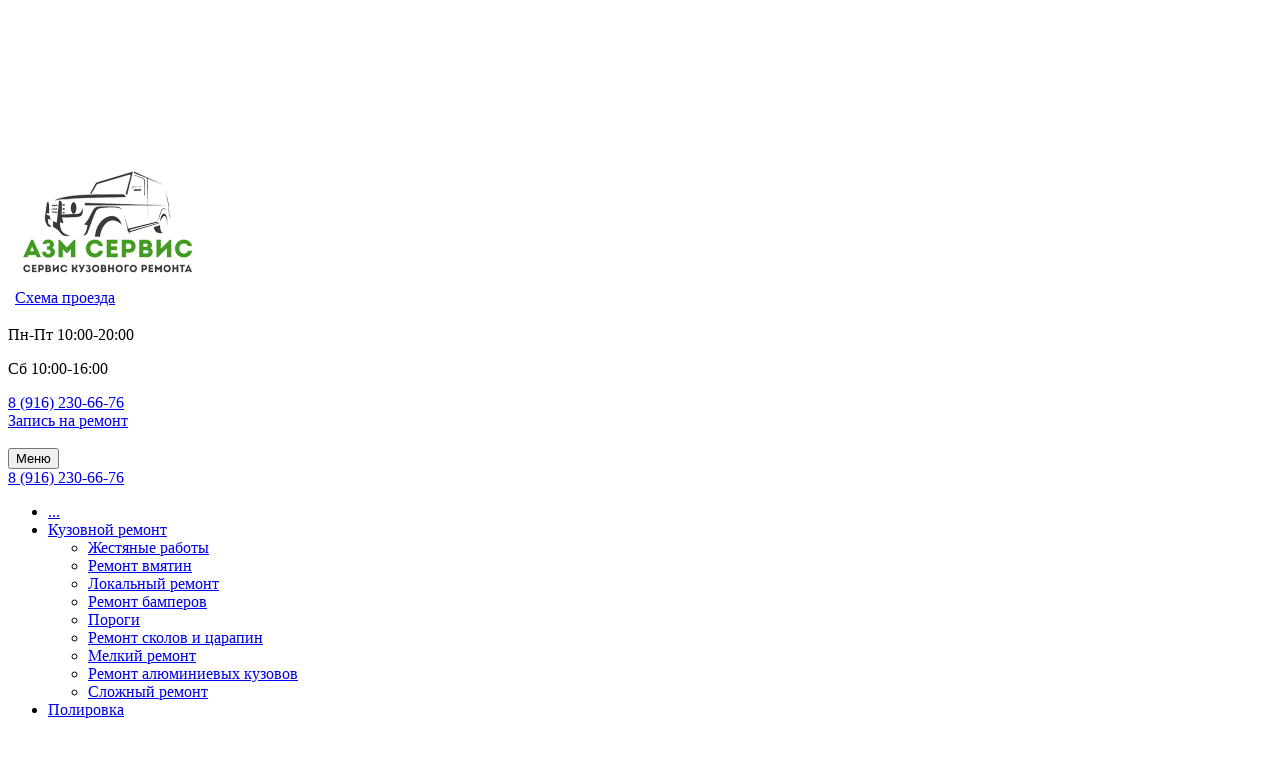

--- FILE ---
content_type: text/html; charset=UTF-8
request_url: https://azmservice.ru/articles/pokraska-dveri/
body_size: 12019
content:
<!DOCTYPE html>
<html lang="ru">
<head>
    <title>Покраска двери | «Авто Запад Моторс»</title>
    <meta http-equiv="Content-Type" content="text/html; charset=UTF-8" />
<meta name="robots" content="index, follow" />
<meta name="description" content="Покраска двери - статья от специалистов «Авто-Запад-Моторс»" />
<script type="text/javascript" data-skip-moving="true">(function(w, d, n) {var cl = "bx-core";var ht = d.documentElement;var htc = ht ? ht.className : undefined;if (htc === undefined || htc.indexOf(cl) !== -1){return;}var ua = n.userAgent;if (/(iPad;)|(iPhone;)/i.test(ua)){cl += " bx-ios";}else if (/Windows/i.test(ua)){cl += ' bx-win';}else if (/Macintosh/i.test(ua)){cl += " bx-mac";}else if (/Linux/i.test(ua) && !/Android/i.test(ua)){cl += " bx-linux";}else if (/Android/i.test(ua)){cl += " bx-android";}cl += (/(ipad|iphone|android|mobile|touch)/i.test(ua) ? " bx-touch" : " bx-no-touch");cl += w.devicePixelRatio && w.devicePixelRatio >= 2? " bx-retina": " bx-no-retina";var ieVersion = -1;if (/AppleWebKit/.test(ua)){cl += " bx-chrome";}else if (/Opera/.test(ua)){cl += " bx-opera";}else if (/Firefox/.test(ua)){cl += " bx-firefox";}ht.className = htc ? htc + " " + cl : cl;})(window, document, navigator);</script>


<link href="/bitrix/cache/css/s1/autocity_default/template_5c2cb88634d7dd340b798d72ba8c8be5/template_5c2cb88634d7dd340b798d72ba8c8be5_v1.css?1764613866353223" type="text/css"  data-template-style="true" rel="stylesheet" />







<link href="/favicon.ico" rel="shortcut icon"  type="image/x-icon">
<meta http-equiv="X-UA-Compatible" content="IE=edge">
<meta name="viewport" content="width=device-width, initial-scale=1">
<link href="https://fonts.googleapis.com/css?family=Open+Sans:300,400,600,800,300italic,300italic,400italic,600italic,800italic,700" rel="stylesheet" type="text/css">



<link href="https://maxcdn.bootstrapcdn.com/font-awesome/4.7.0/css/font-awesome.min.css" rel="stylesheet" integrity="sha384-wvfXpqpZZVQGK6TAh5PVlGOfQNHSoD2xbE+QkPxCAFlNEevoEH3Sl0sibVcOQVnN" crossorigin="anonymous">

<style>
   </style>


<!-- Yandex.Metrika counter -->
<noscript><div><img src="https://mc.yandex.ru/watch/27510015" style="position:absolute; left:-9999px;" alt="" /></div></noscript>
<!-- /Yandex.Metrika counter -->
</head>
<body >
    <div id="panel"></div>
    <div id="svg-icons">
    <svg version="1.1"  xmlns="http://www.w3.org/2000/svg"  xmlns:xlink="http://www.w3.org/1999/xlink" ><symbol id="svg-icon-message"  viewBox="0 0 92 92" ><path id="XMLID_1284_"  d="M88,6H4c-2.2,0-4,1.8-4,4v51.1C0,63.3,1.8,65,4,65h47v17c0,1.7,1.3,3.2,2.8,3.8c0.5,0.2,1,0.2,1.5,0.2
	c1.2,0,2.3-0.5,3.1-1.4L75,65h13c2.2,0,4-1.7,4-3.9V10C92,7.8,90.2,6,88,6z M84,57H73.2c-1.2,0-2.5,0.6-3.3,1.4L59,71.1v-10
	c0-2.2-1.4-4.1-3.6-4.1H8V14h76V57z M18.6,28c0-2.2,1.8-4,4-4h29c2.2,0,4,1.8,4,4s-1.8,4-4,4h-29C20.4,32,18.6,30.2,18.6,28z
	 M62.5,31.1c-0.7-0.7-1.2-1.8-1.2-2.8c0-1.1,0.4-2.1,1.2-2.8c0.8-0.8,1.8-1.2,2.8-1.2c1.1,0,2.1,0.4,2.8,1.2
	c0.7,0.7,1.2,1.8,1.2,2.8c0,1.1-0.4,2.1-1.2,2.8c-0.8,0.8-1.8,1.2-2.8,1.2C64.3,32.2,63.3,31.8,62.5,31.1z"  /></symbol><symbol id="svg-icon-location"  viewBox="0 0 92 92" ><path id="XMLID_1054_"  d="M68.4,7.9C62.7,2.8,54.7,0,46,0S29.3,2.8,23.6,7.9C16.6,14.1,13,23.4,13,35c0,25.1,28.9,54.6,30.2,55.8
	c0.8,0.8,1.8,1.2,2.8,1.2s2.1-0.4,2.8-1.2C50.1,89.6,79,60.1,79,35C79,23.4,75.4,14.1,68.4,7.9z M46,82.1c-2.7-3-7-8-11.2-14
	C25.8,55.3,21,43.9,21,35c0-25,19.1-27,25-27c23.2,0,25,20.7,25,27C71,52.6,53.1,74.3,46,82.1z M46,17.3c-8.8,0-15.9,7.3-15.9,16.2
	S37.2,49.6,46,49.6c8.8,0,15.9-7.3,15.9-16.2S54.8,17.3,46,17.3z M46,42.6c-4.9,0-8.9-4.1-8.9-9.2s4-9.2,8.9-9.2
	c4.9,0,8.9,4.1,8.9,9.2S50.9,42.6,46,42.6z"  /></symbol><symbol id="svg-icon-pencil"  viewBox="0 0 92 92" ><path id="XMLID_2170_"  d="M89.1,6.1l-3.2-3.2C84,1,81.6,0,78.9,0c0,0,0,0,0,0c-2.7,0-5.1,1-7,2.9L8.7,66.2c-0.4,0.4-0.7,0.8-0.9,1.4
	L0.3,86.5C-0.3,88,0,89.7,1.2,90.8C1.9,91.6,3,92,4,92c0.5,0,1-0.1,1.5-0.3l19-7.4c0.5-0.2,1-0.5,1.4-0.9l63.3-63.3
	C93,16.3,93,10,89.1,6.1z M14.8,71.7l5.6,5.6l-9.3,3.6L14.8,71.7z M83.4,14.5L28.2,69.7l-5.8-5.8L77.5,8.6C78,8.1,78.6,8,78.9,8
	s0.9,0.1,1.4,0.6l3.2,3.2C84.2,12.5,84.2,13.7,83.4,14.5z"  /></symbol><symbol id="svg-icon-device-mobile"  viewBox="0 0 92 92" ><path id="XMLID_1419_"  d="M52.8,76c0,1.7-1.3,3-3,3h-7.7c-1.7,0-3-1.3-3-3s1.3-3,3-3h7.7C51.5,73,52.8,74.3,52.8,76z M72,7.6v76.8
	c0,4.2-3.4,7.6-7.6,7.6H27.6c-4.2,0-7.6-3.4-7.6-7.6V7.6C20,3.4,23.4,0,27.6,0h36.8C68.6,0,72,3.4,72,7.6z M28,8v53h36V8H28z M64,84
	V67H28v17H64z"  /></symbol></svg>        </div>
    <div class="wrapper">
        <header class="b-header" itemscope itemtype="http://schema.org/Organization">
	<meta itemprop="name" content="Авто Запад Моторс">
    <div class="b-header__logo" >
        <a class="b-aclogo" href="/" itemprop="url">
	<img itemprop="logo" style="height: 120px;" src="/images/logo.png" alt="АЗМ Сервис">
</a>    </div>
	<div style="display:none">
<div class="phone" itemprop="telephone">
 <a href="tel:80000000000">8 (916) 230-66-76</a>
</div>
 <br>
<div itemprop="address">
	 г. Москва, ул. проспект 
</div>
 <br></div>
    <div class="b-header__social">  
        <a href="/contacts/">
            <table class="wayTo">
                <tr>
                    <td>
                        <i class="locAddress"></i>
                    </td>
                    <td>
                       <span> Схема проезда</span>
                    </td>
                </tr>
            </table>
        </a>
		<!-- 
		<a href="https://www.instagram.com/azmservice/">
            <table class="socialInst">
                <tr>
                    <td>
                        <img  style="width: 20px;" src="https://instagram-brand.com/wp-content/themes/ig-branding/assets/images/ig-logo-email.png" alt="">&nbsp;
                    </td>
                    <td>
                    <span> Мы в instagram</span>
                    </td>
                </tr>
            </table>
        </a>
		-->
    </div>

    <div class="time-work">
		<p>Пн-Пт 10:00-20:00</p>
		<p>Сб 10:00-16:00</p>
    </div>


<!--     <div class="b-header__recall">
        <a href="/include/forms/recall/" class="fancyajaxwait" title="Заказать обратный звонок">
        	<svg class="icon-svg"><use xmlns:xlink="http://www.w3.org/1999/xlink" xlink:href="#svg-message"></use></svg>
            <span class="b-header__recall-text">Заказать обратный звонок</span>
        </a>
    </div> -->
    <div class="b-header__contacts" >
        <div class="b-accontacts">
	<div class="b-accontacts__phone">
 <a href="tel:80000000000">8 (916) 230-66-76</a><br>
	</div>
 <a href="/include/forms/recall/" class="btn btn-default fancyajaxwait">
	Запись на ремонт </a>
</div>
 <br>    </div>
</header>
<div class="b-mmenu navbar-default">
    <button type="button" class="b-mmenu__toggle navbar-toggle" data-toggle="collapse" data-target=".navbar-responsive-collapse">
        <span class="full-width-menu">Меню</span>
        <span class="icon-toggle">
            <span class="icon-bar"></span>
            <span class="icon-bar"></span>
            <span class="icon-bar"></span>
        </span>
    </button>
    <div class="mob-tel visible-s">
        <a href="tel:80000000000">8 (916) 230-66-76</a>
    </div>
    <div class="container">
        <div class="collapse navbar-collapse navbar-responsive-collapse" >
            <ul class="nav navbar-nav list-unstyled main-menu-nav" style="overflow: hidden;" itemscope itemtype="http://schema.org/SiteNavigationElement"><li class="dropdown other invisible"><a href="#">...</a><ul class="dropdown-menu list-unstyled dropdown-menu-right"></ul></li><li class="dropdown lvl1 " id="element0"><a itemprop="url" href="/kuzovnoy-remont/" class="dropdown-toggle" data-toggle="dropdown">Кузовной ремонт<span class="hidden-md hidden-lg"><i></i></span></a><ul class="dropdown-menu list-unstyled"><li class=""><a itemprop="url" href="/kuzovnoy-remont/zhestyanye-raboty/">Жестяные работы</a><li class=""><a itemprop="url" href="/kuzovnoy-remont/remont-vmyatin/">Ремонт вмятин</a><li class=""><a itemprop="url" href="/kuzovnoy-remont/lokalnyj-remont/">Локальный ремонт</a><li class=""><a itemprop="url" href="/kuzovnoy-remont/remont-bamperov/">Ремонт бамперов</a><li class=""><a itemprop="url" href="/kuzovnoy-remont/porogi/">Пороги</a><li class=""><a itemprop="url" href="/kuzovnoy-remont/remont-skolov-i-tsarapin/">Ремонт сколов и царапин</a><li class=""><a itemprop="url" href="/kuzovnoy-remont/melkiy-remont/">Мелкий ремонт</a><li class=""><a itemprop="url" href="/kuzovnoy-remont/remont-alyuminievykh-kuzovov/">Ремонт алюминиевых кузовов</a><li class=""><a itemprop="url" href="/kuzovnoy-remont/slozhnyy-remont/">Сложный ремонт</a></li></ul><li class="dropdown lvl1 " id="element10"><a itemprop="url" href="/polirovka/" class="dropdown-toggle" data-toggle="dropdown">Полировка<span class="hidden-md hidden-lg"><i></i></span></a><ul class="dropdown-menu list-unstyled"><li class=""><a itemprop="url" href="/polirovka/keramicheskaya-polirovka/">Керамическая полировка автомобиля</a><li class=""><a itemprop="url" href="/polirovka/polimernaya-polirovka/">Полимерная полировка</a><li class=""><a itemprop="url" href="/polirovka/vosstanovitel-naya-polirovka/">Восстановительная полировка</a><li class=""><a itemprop="url" href="/polirovka/polirovka-far/">Полировка фар</a></li></ul><li class="dropdown lvl1 " id="element15"><a itemprop="url" href="/pokraska-avtomobilya/" class="dropdown-toggle" data-toggle="dropdown">Покраска<span class="hidden-md hidden-lg"><i></i></span></a><ul class="dropdown-menu list-unstyled"><li class=""><a itemprop="url" href="/pokraska-avtomobilya/lokalnaya_pokraska/">Локальная покраска</a><li class=""><a itemprop="url" href="/pokraska-avtomobilya/polnaya_pokraska/">Полная покраска</a></li></ul><li class="dropdown lvl1 " id="element18"><a itemprop="url" href="/price/" class="dropdown-toggle" data-toggle="dropdown">Наши цены</a><li class="dropdown lvl1 " id="element19"><a itemprop="url" href="/company/fotogallery/" class="dropdown-toggle" data-toggle="dropdown">Наши работы</a><li class="dropdown lvl1 " id="element20"><a itemprop="url" href="/company/" class="dropdown-toggle" data-toggle="dropdown">О компании<span class="hidden-md hidden-lg"><i></i></span></a><ul class="dropdown-menu list-unstyled"><li class=""><a itemprop="url" href="/company/reviews/">Отзывы клиентов</a><li class=""><a itemprop="url" href="/company/oborudovanie/">Оборудование</a><li class=""><a itemprop="url" href="/company/waranty/">Гарантия</a><li class=""><a itemprop="url" href="/company/zapchasti/">Запчасти</a></li></ul><li class="dropdown lvl1 " id="element25"><a itemprop="url" href="/info/" class="dropdown-toggle" data-toggle="dropdown">Полезная информация<span class="hidden-md hidden-lg"><i></i></span></a><ul class="dropdown-menu list-unstyled"><li class="active"><a itemprop="url" href="/articles/">Статьи</a><li class=""><a itemprop="url" href="/remont-u-stantsiy-metro/">Ремонт у станций метро</a></li></ul><li class="dropdown lvl1 " id="element28"><a itemprop="url" href="/contacts/" class="dropdown-toggle" data-toggle="dropdown">Контакты</a></ul>    </div>
    <!-- Search Block --><ul class="nav navbar-nav navbar-border-bottom navbar-right list-unstyled search-bar"><li><i class="search fa search-btn lupa"></i><div class="search-open"><form action="/search/"><div class="input-group animated fadeInDown"><input type="text" name="q" class="form-control" placeholder="Поиск"><span class="input-group-btn"><button class="btn btn-primary" name="s" type="submit">Искать</button></span><div class="search-close"></div></div></form></div></li></ul><!-- End Search Block -->
    </div>
</div>                <div class="b-page has-sidebar">
                <div class="b-page__title">
            <div class="row">
                <div class="col col-md-12">
                    <div class="js-brcrtitle">
                        <ul id="breadcrumbs" class="list-unstyled clearfix" itemscope itemtype="http://schema.org/BreadcrumbList"><li class="main" itemscope itemprop="itemListElement" itemtype="http://schema.org/ListItem"><a itemprop="item" href="/"><i title="" itemprop="name"></i></a></li><li><span>/</span></li><li itemscope itemprop="itemListElement" itemtype="http://schema.org/ListItem"><a itemprop="item" href="/articles/" title="Статьи"><span itemprop="name">Статьи</span></a></li><li> / </li><li itemscope itemprop="itemListElement" itemtype="http://schema.org/ListItem"><span itemprop="name">Покраска двери</span></li></ul>                    </div>
                    <div class="js-ttl">
                        <div class="page-header"><h1>Покраска двери</h1></div>
                    </div>
                </div>
            </div>
        </div>
                <aside class="b-page__sidebar">
                        <div class="hidden-xs">
            <div class="side__widget">
    <a class="fancyajaxwait clearfix" href="/include/forms/recall/">
        <div class="side__widget-icon">
            <svg class="icon-svg">
                <use href="#svg-icon-message"></use>
            </svg>
        </div>
        <div class="side__widget-text">
            Задать вопрос        </div>
    </a>
</div><!--<div class="side__widget">
    <a class=" clearfix" href="/contacts/">
        <div class="side__widget-icon">
            <svg class="icon-svg">
                <use href="#svg-icon-location"></use>
            </svg>
        </div>
        <div class="side__widget-text">
            Наши магазины        </div>
    </a>
</div>-->
<div class="side__widget">
    <a class=" clearfix" href="/company/reviews/">
        <div class="side__widget-icon">
            <svg class="icon-svg">
                <use href="#svg-icon-pencil"></use>
            </svg>
        </div>
        <div class="side__widget-text">
            Оставить отзыв        </div>
    </a>
</div><div class="side__widget">
    <a class="fancyajaxwait clearfix" href="/include/forms/recall/">
        <div class="side__widget-icon">
            <svg class="icon-svg">
                <use href="#svg-icon-device-mobile"></use>
            </svg>
        </div>
        <div class="side__widget-text">
            Заказать обратный звонок        </div>
    </a>
</div>                <div id="doyouknow">
                    <div class="know_title clearfix">
                <svg class="icon-svg svg-information"><use xlink:href="#svg-information"></use></svg>
                <span>
                    А вы знали?                </span>
            </div>
            <div class="know_main">
               
                <p>
	 Сколы, царапины, вздутия краски и другие мелкие дефекты нередко появляются на лакокрасочном покрытии автомобиля. Причиной этому могут быть конт...            </div>
                            <a class="know_link" href="/articles/chem_udalit_skoly_na_kuzove/">
                    Подробнее                </a>
                </div>
            </div>
        </aside>
        <div class="b-page__content"><div class="newsdetail imgageleft"><div class="row"><div class="col col-md-12 activefrom">4 августа 2017</div><div class="col col-md-12 text"><p>
	Причин, которые приводят к царапинам и сколам краски на дверях автомобиля может быть масса. Начиная от царапин недоброжелателей, заканчивая не умелыми водителями. Щебень и мелкие камни на дорогах, кусты, ветки деревьев и вкусовые предпочтения собственника автомобиля. Список этот можно продолжать бесконечно, но мы здесь собрались по другому поводу.
</p>
<p>
 <img width="240" alt="pokraska-dveri.jpg" src="/upload/medialibrary/e09/e09fad9dba7985f9bb8306a918726396.jpg" height="153" style="float: left; margin-right: 10px; padding-bottom: 2px" title="pokraska-dveri.jpg">
	Начнем с того, что мы крайне не рекомендуем проводить покрасочные работы в гаражных условиях. И причин этому несколько
</p>
<p>
	Во-первых - это пыль и грязь, которая долгое время копилась в стенах вашего гаража. Оседая на еще не высохшую краску, частицы пыли приводит к шероховатостям, которые потом придется удалять. А зачем выполнять двойную работу, если можно этого не делать?
</p>
<p>
	Вторая причина - это опыт. Мастера в лакокрасочных цехах имеют определенный опыт и навык. Они знают идеальную консистенцию краски, слой, который необходимо наносить на деталь, чтобы не образовались потеки и так дальше.
</p>
<p>
	Третья причина - это специализированное оборудование и качественные лакокрасочные материалы. Профессиональные распылители краски наносят ее в ровном слое по всей площади детали. А качественная краска будет вам верой и правдой служить не один десяток лет, если соблюдать правила эксплуатации автомобиля.
</p>
<p>
	В любом случае, перед работой. Необходимо спланировать план действий и оценить их масштаб.
</p>
<p>
	Если на поверхности двери образовались неглубокие царапины, то их достаточно отполировать.&nbsp; Обрабатываем рабочую поверхность, наносим скотч на неповрежденную область, чтобы не поцарапать их. Подбираем краску, которая максимально подойдет к кузову вашего автомобиля, далее обрабатываем шлифовальной машинкой или дрелью с регулируемыми оборотами, обезжириваем, наносим грунтовку. Заканчивает процесс краска и лак. Руководствуемся только инструкцией от производителя, которая написана на этикетке, не слушаем советы гаражных специалистов, ждём несколько дней и получаем детали, как с конвейера.
</p>
<p>
	Глубокие же царапины - это повод для полного перекрашивания детали. &nbsp;Мастер использует мелкозернистый наждачный круг, на полировочной машинке, для того, чтобы снять лаковый слой и обеспечить лучшее сцепление краски с обработанной поверхностью. После этого, пыль, грязь и все их производные, удаляются с поверхности, используя компрессор со сжатым воздухом. Далее деталь обезжиривается и обрабатывается грунтовой краской, соблюдая правила, чтобы каждая следующая полоса, перекрывала предыдущую. Не забываем о том, что нужно ювелирно выдерживать толщину слоя наносимой краски. Если он будет слишком большим, образуются потёки. Высохшую грунтовку полируют, после, удаляют пыль, обезжиривают поверхность, протирают ее липкими салфетками и наносят автомобильную эмаль. Обратите внимание на то, что использовать одинаковый краскопульт для грунтовки и эмали категорически запрещается. Консистенция этих веществ разные, и как следствие, требуемый диаметр сопла также отличается. При покраске соблюдаем следующие правила: закрываем двери лакокрасочного дела, очищаем от пыли и ее производных гараж, размещаем деталь там, откуда ее не потребуется переносить, ведь предварительно мы снимаем ручки, боковые зеркала.&nbsp; После завершения покраски, должно пройти несколько дней. Если появились подтёки - ничего страшного, почитайте нашу статью про удаление этих неприятностей с поверхности деталей.
</p>
 <br></div></div></div><div class="row b-backshare">
	<div class="col col-md-6">
		<a class="b-backshare__backlink" href="/articles/">
			<svg class="b-backshare__icon"><use xmlns:xlink="http://www.w3.org/1999/xlink" xlink:href="#svg-reply"></use></svg>
			<span class="b-backshare__backtext">Вернуться</span>
		</a>
	</div>
	<div class="col col-md-6 b-backshare__yashare">
            <div class="b-backshare__sharetext">Рассказать друзьям:</div>
        <div class="ya-share2" data-services="vkontakte,facebook,odnoklassniki"></div>
    	</div>
</div>


<div class="news-list">
    <div class="block-margin">
    
          
                <h2>
                            Новости компании                    </h2>
                
        <div class="owl" data-changespeed="2000" data-changedelay="8000" data-responsive='{"0":{"items":"1"},"768":{"items":"2"},"991":{"items":"3"}}'>
                                <div class="news-list__item" id="bx_4665576_449">
                <div class="row">
                                                <div class="col-md-12">
                                 <a class="news-list__link" href="/articles/udalenie_korrozii_s_kuzova_avtomobilya/" title="Удаление коррозии с кузова автомобиля">Удаление коррозии с кузова автомобиля</a>
                                <!--<a class="news-list__text" href="/articles/udalenie_korrozii_s_kuzova_avtomobilya/">Ржавчина является самой распространенной проблемой, с которой сталкиваются автомобилисты при обслуживании автомобиля.&nbsp;&nbsp;Проблема заключается в том, что коррозию довольно тяжело остановить.&nbsp;&nbsp;Намного легче предотвратить это соответствующим уходом за лакокрасочным покрытием автомобиля. </a>-->
 Ржавчина является самой распространенной проблемой, с которой сталкиваются автомобилисты при обслуживании автомобиля.&nbsp;&nbsp;Проблема заключается в том, что коррозию довольно тяжело остановить.&nbsp;&nbsp;Намного легче предотвратить это соответствующим уходом за лакокрасочным покрытием автомобиля.                                                             </div>
                                    </div>
                            </div>
                                <div class="news-list__item" id="bx_4665576_448">
                <div class="row">
                                                <div class="col-md-12">
                                 <a class="news-list__link" href="/articles/shpatlevanie_kuzova/" title="Шпатлевание кузова">Шпатлевание кузова</a>
                                <!--<a class="news-list__text" href="/articles/shpatlevanie_kuzova/">Шпатлевание автомобиля - это довольно сложный и обширный процесс.&nbsp;&nbsp;Добавляет сложности то, что именно этот этап ремонта машины будет ключевым. Правильное нанесение шпаклевки&nbsp;&nbsp;определит форму детали кузова и качество нанесения лакокрасочного покрытия на отремонтированную деталь.&nbsp;&nbsp;Шпаклевка кузова необходима в случае попадания машины в дорожно-транспортное происшествие, появления ржавчины или иных глубоких царапин на внешнем покрытии.</a>-->
 Шпатлевание автомобиля - это довольно сложный и обширный процесс.&nbsp;&nbsp;Добавляет сложности то, что именно этот этап ремонта машины будет ключевым. Правильное нанесение шпаклевки&nbsp;&nbsp;определит форму детали кузова и качество нанесения лакокрасочного покрытия на отремонтированную деталь.&nbsp;&nbsp;Шпаклевка кузова необходима в случае попадания машины в дорожно-транспортное происшествие, появления ржавчины или иных глубоких царапин на внешнем покрытии.                                                            </div>
                                    </div>
                            </div>
                                <div class="news-list__item" id="bx_4665576_447">
                <div class="row">
                                                <div class="col-md-12">
                                 <a class="news-list__link" href="/articles/laki_primenyaemye_dlya_pokraski_kuzovov/" title="Лаки, применяемые для покраски кузовов">Лаки, применяемые для покраски кузовов</a>
                                <!--<a class="news-list__text" href="/articles/laki_primenyaemye_dlya_pokraski_kuzovov/">Вопрос о нанесение лака&nbsp;&nbsp;возникает только в том случае, когда покраска автомобиля завершена, а покрытие высушено и подготовлено к лакировке.&nbsp;&nbsp;Однако камнем преткновения становится правильность выбора. Ведь количество предложений от производителей лакокрасочного покрытия насчитывает сотни тысяч различных позиций. </a>-->
 Вопрос о нанесение лака&nbsp;&nbsp;возникает только в том случае, когда покраска автомобиля завершена, а покрытие высушено и подготовлено к лакировке.&nbsp;&nbsp;Однако камнем преткновения становится правильность выбора. Ведь количество предложений от производителей лакокрасочного покрытия насчитывает сотни тысяч различных позиций.                                                             </div>
                                    </div>
                            </div>
                </div>
        
        
            
    </div>
    <div class="clearfix"></div>
</div>
  
 </div> <!-- b-page__content -->
    </div> <!-- b-page -->
		<footer itemscope itemtype="http://schema.org/Organization">
			<div class="container">
				<div class="row">
                    <div class="col-sm-12 col-md-10 sm-top_footer">
                        <div class="row">
                			<div class="col col-sm-3">
                				<div class="block_logo">
								<meta itemprop="name" content="Авто Запад Моторс">
                					<div class="footer_logo_wrap logo"><div class="b-aclogo"><a href="/" itemprop="url"><img itemprop="logo" alt="АЗМ Сервис" src="/images/logo2.png" style="height: 90px;"></a></div></div>
            						<div class="">
            							<!--<span style="padding-left:90px;display:block;line-height:1;font-size:16px;">МУЛЬТИБРЕНДОВЫЙ АВТОСЕРВИС</span>-->            						</div>
                				</div>
                			</div>

                            <div class="col-sm-3">
                                <div class="footer-nav">
                                    <span class="title">Наши услуги</span>
                                    <ul>
                                        <li>
                                            <a href="http://azmservice.ru/kuzovnoy-remont/">Кузовной ремонт</a>
                                        </li>
                                        <li>
                                            <a href="http://azmservice.ru/polirovka/">Полировка</a>
                                        </li>
                                        <li>
                                            <a href="http://azmservice.ru/pokraska-avtomobilya/">Покраска автомобиля</a>
                                        </li>
                                    </ul>
                                </div>
                            </div>
                            <div class="col-sm-2">
                                <div class="footer-nav">
                                    <ul>
                                        <li><a href="/company/">О компании</a></li>
                                        <li><a href="/company/reviews/">Отзывы</a></li>
                                        <li><a href="/price/">Цены</a></li>
                                        <li><a href="/company/fotogallery/">Фотогалерея</a></li>
                                        <li><a href="/contacts/">Контакты</a></li>
                                    </ul>
                                </div>
                            </div>


                			<div class="col-sm-4">
                				<div class="box contacts">
                					<div class="row">
                						<div class="col-sm-2 col-md-2 col-xs-1 foot-xxs-2">
                							<svg class="icon-svg svg-location"><use xlink:href="#svg-location"></use></svg>
                						</div>
                						<div class="col-sm-10 col-md-10 col-xs-11 in roboto foot-xxs-10"><div class="phone" itemprop="telephone">
 <a href="tel:80000000000">8 (916) 230-66-76</a>
</div>
 <br>
<div itemprop="address">
	 г. Москва, ул. проспект 
</div>
 <br>                						</div>
                					</div>
                				</div>
                            </div>
                        </div>
          			</div>
                    <div class="col-sm-12 col-md-2 text-right">
                        <div class="row">
                                    					<div class="col col-sm-12">
        						<div class="social_icons">
<table>	
	<tr>	
		<td>Мы в соцсетях:&nbsp;&nbsp;</td>
		<td><a rel="nofollow" target="_blank" href="https://www.instagram.com/azmservice/"><img  style="width: 20px;" src="https://instagram-brand.com/wp-content/themes/ig-branding/assets/images/ig-logo-email.png" alt=""></a></td>
	</tr>
</table>
	
	<!-- <a href="#"><img width="40" src="/images/facebook.png" height="40"></a> --> <!-- <a href="#"><img width="40" src="/images/google-plus.png" height="40"></a> --> <!-- <a href="#"><img width="40" src="/images/ok.png" height="40"></a> --> <!-- <a href="#"><img width="40" src="/images/twitter.png" height="40"></a> --> <!-- <a href="#"><img width="40" src="/images/vk.png" height="40"></a><br> -->
</div>
 <br>                            </div>
                        </div>
            		</div>
				</div>
			</div>
			<div class="footer_copyright">
				<div class="container">
					<div class="row">
						<div class="col col-lg-7 col-md-8"><span class="all_rights">
© Все права защищены. Информация сайта защищена законом об авторских правах.</span>
<small style="margin-bottom: 10px;display: block;"><a href="/agreement/" style="color: #fff;">Соглашение об обработке персональных данных</a></small>
</div>
                        						<div class="col col-lg-2 col-md-12 alright"><span class="alfa_title"><a class="aprimary" style="text-decoration: none; color: #ffffff;" href="https://akiwa.ru/" target="_blank"><img style="height: 30px;" src="https://akiwa.ru/local/templates/AKIWA/img/logo-light.svg" alt="Продвижение сайтов"><br />Продвижение сайтов</a></span></div>
					</div>
				</div>
			</div>
		</footer>


	</div><!-- wrapper -->


<!-- BEGIN JIVOSITE CODE {literal} -->
<!-- {/literal} END JIVOSITE CODE -->

<script type="text/javascript">if(!window.BX)window.BX={};if(!window.BX.message)window.BX.message=function(mess){if(typeof mess==='object'){for(let i in mess) {BX.message[i]=mess[i];} return true;}};</script>
<script type="text/javascript">(window.BX||top.BX).message({'JS_CORE_LOADING':'Загрузка...','JS_CORE_NO_DATA':'- Нет данных -','JS_CORE_WINDOW_CLOSE':'Закрыть','JS_CORE_WINDOW_EXPAND':'Развернуть','JS_CORE_WINDOW_NARROW':'Свернуть в окно','JS_CORE_WINDOW_SAVE':'Сохранить','JS_CORE_WINDOW_CANCEL':'Отменить','JS_CORE_WINDOW_CONTINUE':'Продолжить','JS_CORE_H':'ч','JS_CORE_M':'м','JS_CORE_S':'с','JSADM_AI_HIDE_EXTRA':'Скрыть лишние','JSADM_AI_ALL_NOTIF':'Показать все','JSADM_AUTH_REQ':'Требуется авторизация!','JS_CORE_WINDOW_AUTH':'Войти','JS_CORE_IMAGE_FULL':'Полный размер'});</script><script type="text/javascript" src="/bitrix/js/main/core/core.min.js?1682155065220477"></script><script>BX.setJSList(['/bitrix/js/main/core/core_ajax.js','/bitrix/js/main/core/core_promise.js','/bitrix/js/main/polyfill/promise/js/promise.js','/bitrix/js/main/loadext/loadext.js','/bitrix/js/main/loadext/extension.js','/bitrix/js/main/polyfill/promise/js/promise.js','/bitrix/js/main/polyfill/find/js/find.js','/bitrix/js/main/polyfill/includes/js/includes.js','/bitrix/js/main/polyfill/matches/js/matches.js','/bitrix/js/ui/polyfill/closest/js/closest.js','/bitrix/js/main/polyfill/fill/main.polyfill.fill.js','/bitrix/js/main/polyfill/find/js/find.js','/bitrix/js/main/polyfill/matches/js/matches.js','/bitrix/js/main/polyfill/core/dist/polyfill.bundle.js','/bitrix/js/main/core/core.js','/bitrix/js/main/polyfill/intersectionobserver/js/intersectionobserver.js','/bitrix/js/main/lazyload/dist/lazyload.bundle.js','/bitrix/js/main/polyfill/core/dist/polyfill.bundle.js','/bitrix/js/main/parambag/dist/parambag.bundle.js']);
</script>
<script type="text/javascript">(window.BX||top.BX).message({'LANGUAGE_ID':'ru','FORMAT_DATE':'DD.MM.YYYY','FORMAT_DATETIME':'DD.MM.YYYY HH:MI:SS','COOKIE_PREFIX':'BITRIX_SM','SERVER_TZ_OFFSET':'10800','UTF_MODE':'Y','SITE_ID':'s1','SITE_DIR':'/','USER_ID':'','SERVER_TIME':'1769641927','USER_TZ_OFFSET':'0','USER_TZ_AUTO':'Y','bitrix_sessid':'84c98ee5d0981285952e7c77d1798b27'});</script><script type="text/javascript" src="/bitrix/js/twim.recaptchafree/script.js?15105816754421"></script>
<script type="text/javascript" src="https://www.google.com/recaptcha/api.js?onload=onloadRecaptchafree&render=explicit&hl=ru"></script>
<script type="text/javascript" src="/bitrix/js/redsign.devfunc/script.js?14980588171726"></script>
<script type="text/javascript" src="//yastatic.net/es5-shims/0.0.2/es5-shims.min.js"></script>
<script type="text/javascript" src="//yastatic.net/share2/share.js"></script>
<script type="text/javascript">BX.setJSList(['/bitrix/templates/autocity_default/assets/lib/jquery/jquery-1.11.2.min.js','/bitrix/templates/autocity_default/assets/lib/bootstrap/bootstrap.js','/bitrix/templates/autocity_default/assets/lib/owlcarousel2/owl.carousel.min.js','/bitrix/templates/autocity_default/assets/lib/fancybox/jquery.fancybox.pack.js','/bitrix/templates/autocity_default/assets/js/sweetalert2.min.js','/bitrix/templates/autocity_default/assets/js/script.js','/bitrix/templates/autocity_default/custom/script.js']);</script>
<script type="text/javascript">BX.setCSSList(['/bitrix/templates/autocity_default/assets/lib/fancybox/jquery.fancybox.css','/bitrix/templates/autocity_default/assets/css/style.css','/bitrix/templates/autocity_default/assets/css/owl.carousel.css','/bitrix/templates/autocity_default/assets/css/header.css','/bitrix/templates/autocity_default/assets/css/sidebar.css','/bitrix/templates/autocity_default/assets/css/footer.css','/bitrix/templates/autocity_default/assets/css/content.css','/bitrix/templates/autocity_default/assets/css/sweetalert2.min.css','/bitrix/templates/autocity_default/styles.css','/bitrix/templates/autocity_default/template_styles.css']);</script>
<script>var RSDevFunc_BasketEndWord_end1 = "";var RSDevFunc_BasketEndWord_end2 = "";var RSDevFunc_BasketEndWord_end3 = "";</script>
<script async type="text/javascript" src="//yastatic.net/share/share.js" charset="UTF-8"></script>
<script type="text/javascript"  src="/bitrix/cache/js/s1/autocity_default/template_46e3bd3eadb6b6231d4f17bed12cf53e/template_46e3bd3eadb6b6231d4f17bed12cf53e_v1.js?1682155098341394"></script>
<script type="text/javascript">var _ba = _ba || []; _ba.push(["aid", "110525c9a160ecc7f9332367656e5179"]); _ba.push(["host", "azmservice.ru"]); (function() {var ba = document.createElement("script"); ba.type = "text/javascript"; ba.async = true;ba.src = (document.location.protocol == "https:" ? "https://" : "http://") + "bitrix.info/ba.js";var s = document.getElementsByTagName("script")[0];s.parentNode.insertBefore(ba, s);})();</script>


<script type="text/javascript" >
    (function (d, w, c) {
        (w[c] = w[c] || []).push(function() {
            try {
                w.yaCounter27510015 = new Ya.Metrika({
                    id:27510015,
                    clickmap:true,
                    trackLinks:true,
                    accurateTrackBounce:true,
                    webvisor:true
                });
            } catch(e) { }
        });

        var n = d.getElementsByTagName("script")[0],
            s = d.createElement("script"),
            f = function () { n.parentNode.insertBefore(s, n); };
        s.type = "text/javascript";
        s.async = true;
        s.src = "https://mc.yandex.ru/metrika/watch.js";

        if (w.opera == "[object Opera]") {
            d.addEventListener("DOMContentLoaded", f, false);
        } else { f(); }
    })(document, window, "yandex_metrika_callbacks");
</script>
<script>
    var template_path = '/bitrix/templates/autocity_default';
    $('#svg-icons').setHtmlByUrl({url:template_path+'/assets/img/icons.svg?1'});
    $('a:contains("Полезная информация")').attr('href', 'javascript:void(0);');
</script>

<script>
  (function(i,s,o,g,r,a,m){i['GoogleAnalyticsObject']=r;i[r]=i[r]||function(){
  (i[r].q=i[r].q||[]).push(arguments)},i[r].l=1*new Date();a=s.createElement(o),
  m=s.getElementsByTagName(o)[0];a.async=1;a.src=g;m.parentNode.insertBefore(a,m)
  })(window,document,'script','https://www.google-analytics.com/analytics.js','ga');

  ga('create', 'UA-63514820-51', 'auto');
  ga('send', 'pageview');

</script>

<script type='text/javascript'>
(function(){ var widget_id = '0thD7Cjmyg';var d=document;var w=window;function l(){
var s = document.createElement('script'); s.type = 'text/javascript'; s.async = true;
s.src = '//code.jivosite.com/script/widget/'+widget_id
; var ss = document.getElementsByTagName('script')[0]; ss.parentNode.insertBefore(s, ss);}
if(d.readyState=='complete'){l();}else{if(w.attachEvent){w.attachEvent('onload',l);}
else{w.addEventListener('load',l,false);}}})();
</script>
</body>
</html>


--- FILE ---
content_type: text/plain
request_url: https://www.google-analytics.com/j/collect?v=1&_v=j102&a=805654599&t=pageview&_s=1&dl=https%3A%2F%2Fazmservice.ru%2Farticles%2Fpokraska-dveri%2F&ul=en-us%40posix&dt=%D0%9F%D0%BE%D0%BA%D1%80%D0%B0%D1%81%D0%BA%D0%B0%20%D0%B4%D0%B2%D0%B5%D1%80%D0%B8%20%7C%20%C2%AB%D0%90%D0%B2%D1%82%D0%BE%20%D0%97%D0%B0%D0%BF%D0%B0%D0%B4%20%D0%9C%D0%BE%D1%82%D0%BE%D1%80%D1%81%C2%BB&sr=1280x720&vp=1280x720&_u=IEBAAEABAAAAACAAI~&jid=1449239412&gjid=656608386&cid=1206145942.1769641928&tid=UA-63514820-51&_gid=1412536143.1769641928&_r=1&_slc=1&z=1054119756
body_size: -450
content:
2,cG-WGVS3XBBL5